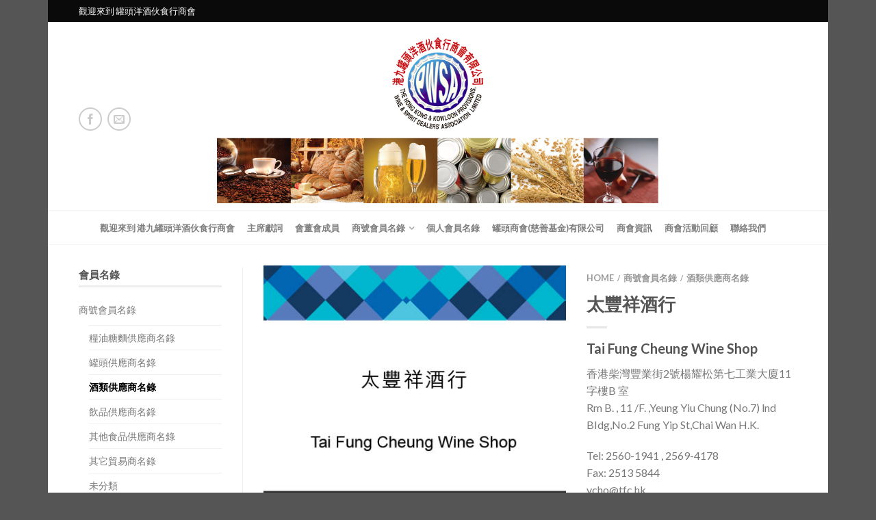

--- FILE ---
content_type: text/html; charset=UTF-8
request_url: https://www.pwsdal.com/product/tai-fung-cheung-wine-shop/
body_size: 15481
content:
<!DOCTYPE html>
<!--[if lte IE 9 ]><html class="ie lt-ie9" lang="zh-TW"> <![endif]-->
<!--[if (gte IE 9)|!(IE)]><!--><html lang="zh-TW"> <!--<![endif]-->
<head>
<meta name="google-site-verification" content="CPa-qNJuXCEGTckDf29thomzXJjV4WqsUIURKbrRbgw" />
	<meta charset="UTF-8" />
	<meta name="viewport" content="width=device-width, initial-scale=1.0, maximum-scale=1.0, user-scalable=no" />
	<link rel="profile" href="https://gmpg.org/xfn/11" />
	<link rel="pingback" href="https://www.pwsdal.com/xmlrpc.php" />
	
	<meta name='robots' content='index, follow, max-image-preview:large, max-snippet:-1, max-video-preview:-1' />
	<style>img:is([sizes="auto" i], [sizes^="auto," i]) { contain-intrinsic-size: 3000px 1500px }</style>
	
	<!-- This site is optimized with the Yoast SEO plugin v26.3 - https://yoast.com/wordpress/plugins/seo/ -->
	<title>太豐祥酒行 &#8211; 港九罐頭洋酒伙食行商會</title>
	<link rel="canonical" href="https://www.pwsdal.com/product/tai-fung-cheung-wine-shop/" />
	<meta property="og:locale" content="zh_TW" />
	<meta property="og:type" content="article" />
	<meta property="og:title" content="太豐祥酒行 &#8211; 港九罐頭洋酒伙食行商會" />
	<meta property="og:description" content="Tai Fung Cheung&nbsp;Wine Shop 香港柴灣豐業街2號楊耀松第七工業大廈11 字樓B 室 Rm B. , 11 /F. ,Yeung Yiu Chung (No.7) lnd BIdg,No.2 Fung Yip St,Chai Wan H.K.  Tel: 2560-1941 , 2569-4178 Fax: 2513 5844 ycho@tfc.hk" />
	<meta property="og:url" content="https://www.pwsdal.com/product/tai-fung-cheung-wine-shop/" />
	<meta property="og:site_name" content="港九罐頭洋酒伙食行商會" />
	<meta property="article:publisher" content="https://www.facebook.com/pwsdal/" />
	<meta property="article:modified_time" content="2025-04-17T09:38:13+00:00" />
	<meta property="og:image" content="https://www.pwsdal.com/wp-content/uploads/027-Tai-Fung-Cheung-Wine-Shop.jpg" />
	<meta property="og:image:width" content="450" />
	<meta property="og:image:height" content="450" />
	<meta property="og:image:type" content="image/jpeg" />
	<meta name="twitter:card" content="summary_large_image" />
	<meta name="twitter:label1" content="預估閱讀時間" />
	<meta name="twitter:data1" content="1 分鐘" />
	<script type="application/ld+json" class="yoast-schema-graph">{"@context":"https://schema.org","@graph":[{"@type":"WebPage","@id":"https://www.pwsdal.com/product/tai-fung-cheung-wine-shop/","url":"https://www.pwsdal.com/product/tai-fung-cheung-wine-shop/","name":"太豐祥酒行 &#8211; 港九罐頭洋酒伙食行商會","isPartOf":{"@id":"https://www.pwsdal.com/#website"},"primaryImageOfPage":{"@id":"https://www.pwsdal.com/product/tai-fung-cheung-wine-shop/#primaryimage"},"image":{"@id":"https://www.pwsdal.com/product/tai-fung-cheung-wine-shop/#primaryimage"},"thumbnailUrl":"https://www.pwsdal.com/wp-content/uploads/027-Tai-Fung-Cheung-Wine-Shop.jpg","datePublished":"2017-07-11T10:48:40+00:00","dateModified":"2025-04-17T09:38:13+00:00","breadcrumb":{"@id":"https://www.pwsdal.com/product/tai-fung-cheung-wine-shop/#breadcrumb"},"inLanguage":"zh-TW","potentialAction":[{"@type":"ReadAction","target":["https://www.pwsdal.com/product/tai-fung-cheung-wine-shop/"]}]},{"@type":"ImageObject","inLanguage":"zh-TW","@id":"https://www.pwsdal.com/product/tai-fung-cheung-wine-shop/#primaryimage","url":"https://www.pwsdal.com/wp-content/uploads/027-Tai-Fung-Cheung-Wine-Shop.jpg","contentUrl":"https://www.pwsdal.com/wp-content/uploads/027-Tai-Fung-Cheung-Wine-Shop.jpg","width":450,"height":450},{"@type":"BreadcrumbList","@id":"https://www.pwsdal.com/product/tai-fung-cheung-wine-shop/#breadcrumb","itemListElement":[{"@type":"ListItem","position":1,"name":"首頁","item":"https://www.pwsdal.com/"},{"@type":"ListItem","position":2,"name":"會員名錄","item":"https://www.pwsdal.com/members-directory/"},{"@type":"ListItem","position":3,"name":"太豐祥酒行"}]},{"@type":"WebSite","@id":"https://www.pwsdal.com/#website","url":"https://www.pwsdal.com/","name":"港九罐頭洋酒伙食行商會","description":"PWSDAL","publisher":{"@id":"https://www.pwsdal.com/#organization"},"potentialAction":[{"@type":"SearchAction","target":{"@type":"EntryPoint","urlTemplate":"https://www.pwsdal.com/?s={search_term_string}"},"query-input":{"@type":"PropertyValueSpecification","valueRequired":true,"valueName":"search_term_string"}}],"inLanguage":"zh-TW"},{"@type":"Organization","@id":"https://www.pwsdal.com/#organization","name":"罐頭洋酒伙食行商會","url":"https://www.pwsdal.com/","logo":{"@type":"ImageObject","inLanguage":"zh-TW","@id":"https://www.pwsdal.com/#/schema/logo/image/","url":"https://i0.wp.com/www.pwsdal.com/wp-content/uploads/cropped-pwsal_logo.jpg?fit=512%2C512&ssl=1","contentUrl":"https://i0.wp.com/www.pwsdal.com/wp-content/uploads/cropped-pwsal_logo.jpg?fit=512%2C512&ssl=1","width":512,"height":512,"caption":"罐頭洋酒伙食行商會"},"image":{"@id":"https://www.pwsdal.com/#/schema/logo/image/"},"sameAs":["https://www.facebook.com/pwsdal/"]}]}</script>
	<!-- / Yoast SEO plugin. -->


<link rel='dns-prefetch' href='//fonts.googleapis.com' />
<link rel="alternate" type="application/rss+xml" title="訂閱《港九罐頭洋酒伙食行商會》&raquo; 資訊提供" href="https://www.pwsdal.com/feed/" />
<script type="text/javascript">
/* <![CDATA[ */
window._wpemojiSettings = {"baseUrl":"https:\/\/s.w.org\/images\/core\/emoji\/16.0.1\/72x72\/","ext":".png","svgUrl":"https:\/\/s.w.org\/images\/core\/emoji\/16.0.1\/svg\/","svgExt":".svg","source":{"concatemoji":"https:\/\/www.pwsdal.com\/wp-includes\/js\/wp-emoji-release.min.js?ver=6.8.3"}};
/*! This file is auto-generated */
!function(s,n){var o,i,e;function c(e){try{var t={supportTests:e,timestamp:(new Date).valueOf()};sessionStorage.setItem(o,JSON.stringify(t))}catch(e){}}function p(e,t,n){e.clearRect(0,0,e.canvas.width,e.canvas.height),e.fillText(t,0,0);var t=new Uint32Array(e.getImageData(0,0,e.canvas.width,e.canvas.height).data),a=(e.clearRect(0,0,e.canvas.width,e.canvas.height),e.fillText(n,0,0),new Uint32Array(e.getImageData(0,0,e.canvas.width,e.canvas.height).data));return t.every(function(e,t){return e===a[t]})}function u(e,t){e.clearRect(0,0,e.canvas.width,e.canvas.height),e.fillText(t,0,0);for(var n=e.getImageData(16,16,1,1),a=0;a<n.data.length;a++)if(0!==n.data[a])return!1;return!0}function f(e,t,n,a){switch(t){case"flag":return n(e,"\ud83c\udff3\ufe0f\u200d\u26a7\ufe0f","\ud83c\udff3\ufe0f\u200b\u26a7\ufe0f")?!1:!n(e,"\ud83c\udde8\ud83c\uddf6","\ud83c\udde8\u200b\ud83c\uddf6")&&!n(e,"\ud83c\udff4\udb40\udc67\udb40\udc62\udb40\udc65\udb40\udc6e\udb40\udc67\udb40\udc7f","\ud83c\udff4\u200b\udb40\udc67\u200b\udb40\udc62\u200b\udb40\udc65\u200b\udb40\udc6e\u200b\udb40\udc67\u200b\udb40\udc7f");case"emoji":return!a(e,"\ud83e\udedf")}return!1}function g(e,t,n,a){var r="undefined"!=typeof WorkerGlobalScope&&self instanceof WorkerGlobalScope?new OffscreenCanvas(300,150):s.createElement("canvas"),o=r.getContext("2d",{willReadFrequently:!0}),i=(o.textBaseline="top",o.font="600 32px Arial",{});return e.forEach(function(e){i[e]=t(o,e,n,a)}),i}function t(e){var t=s.createElement("script");t.src=e,t.defer=!0,s.head.appendChild(t)}"undefined"!=typeof Promise&&(o="wpEmojiSettingsSupports",i=["flag","emoji"],n.supports={everything:!0,everythingExceptFlag:!0},e=new Promise(function(e){s.addEventListener("DOMContentLoaded",e,{once:!0})}),new Promise(function(t){var n=function(){try{var e=JSON.parse(sessionStorage.getItem(o));if("object"==typeof e&&"number"==typeof e.timestamp&&(new Date).valueOf()<e.timestamp+604800&&"object"==typeof e.supportTests)return e.supportTests}catch(e){}return null}();if(!n){if("undefined"!=typeof Worker&&"undefined"!=typeof OffscreenCanvas&&"undefined"!=typeof URL&&URL.createObjectURL&&"undefined"!=typeof Blob)try{var e="postMessage("+g.toString()+"("+[JSON.stringify(i),f.toString(),p.toString(),u.toString()].join(",")+"));",a=new Blob([e],{type:"text/javascript"}),r=new Worker(URL.createObjectURL(a),{name:"wpTestEmojiSupports"});return void(r.onmessage=function(e){c(n=e.data),r.terminate(),t(n)})}catch(e){}c(n=g(i,f,p,u))}t(n)}).then(function(e){for(var t in e)n.supports[t]=e[t],n.supports.everything=n.supports.everything&&n.supports[t],"flag"!==t&&(n.supports.everythingExceptFlag=n.supports.everythingExceptFlag&&n.supports[t]);n.supports.everythingExceptFlag=n.supports.everythingExceptFlag&&!n.supports.flag,n.DOMReady=!1,n.readyCallback=function(){n.DOMReady=!0}}).then(function(){return e}).then(function(){var e;n.supports.everything||(n.readyCallback(),(e=n.source||{}).concatemoji?t(e.concatemoji):e.wpemoji&&e.twemoji&&(t(e.twemoji),t(e.wpemoji)))}))}((window,document),window._wpemojiSettings);
/* ]]> */
</script>
<style id='wp-emoji-styles-inline-css' type='text/css'>

	img.wp-smiley, img.emoji {
		display: inline !important;
		border: none !important;
		box-shadow: none !important;
		height: 1em !important;
		width: 1em !important;
		margin: 0 0.07em !important;
		vertical-align: -0.1em !important;
		background: none !important;
		padding: 0 !important;
	}
</style>
<link rel='stylesheet' id='wp-block-library-css' href='https://www.pwsdal.com/wp-includes/css/dist/block-library/style.min.css?ver=6.8.3' type='text/css' media='all' />
<style id='classic-theme-styles-inline-css' type='text/css'>
/*! This file is auto-generated */
.wp-block-button__link{color:#fff;background-color:#32373c;border-radius:9999px;box-shadow:none;text-decoration:none;padding:calc(.667em + 2px) calc(1.333em + 2px);font-size:1.125em}.wp-block-file__button{background:#32373c;color:#fff;text-decoration:none}
</style>
<style id='global-styles-inline-css' type='text/css'>
:root{--wp--preset--aspect-ratio--square: 1;--wp--preset--aspect-ratio--4-3: 4/3;--wp--preset--aspect-ratio--3-4: 3/4;--wp--preset--aspect-ratio--3-2: 3/2;--wp--preset--aspect-ratio--2-3: 2/3;--wp--preset--aspect-ratio--16-9: 16/9;--wp--preset--aspect-ratio--9-16: 9/16;--wp--preset--color--black: #000000;--wp--preset--color--cyan-bluish-gray: #abb8c3;--wp--preset--color--white: #ffffff;--wp--preset--color--pale-pink: #f78da7;--wp--preset--color--vivid-red: #cf2e2e;--wp--preset--color--luminous-vivid-orange: #ff6900;--wp--preset--color--luminous-vivid-amber: #fcb900;--wp--preset--color--light-green-cyan: #7bdcb5;--wp--preset--color--vivid-green-cyan: #00d084;--wp--preset--color--pale-cyan-blue: #8ed1fc;--wp--preset--color--vivid-cyan-blue: #0693e3;--wp--preset--color--vivid-purple: #9b51e0;--wp--preset--gradient--vivid-cyan-blue-to-vivid-purple: linear-gradient(135deg,rgba(6,147,227,1) 0%,rgb(155,81,224) 100%);--wp--preset--gradient--light-green-cyan-to-vivid-green-cyan: linear-gradient(135deg,rgb(122,220,180) 0%,rgb(0,208,130) 100%);--wp--preset--gradient--luminous-vivid-amber-to-luminous-vivid-orange: linear-gradient(135deg,rgba(252,185,0,1) 0%,rgba(255,105,0,1) 100%);--wp--preset--gradient--luminous-vivid-orange-to-vivid-red: linear-gradient(135deg,rgba(255,105,0,1) 0%,rgb(207,46,46) 100%);--wp--preset--gradient--very-light-gray-to-cyan-bluish-gray: linear-gradient(135deg,rgb(238,238,238) 0%,rgb(169,184,195) 100%);--wp--preset--gradient--cool-to-warm-spectrum: linear-gradient(135deg,rgb(74,234,220) 0%,rgb(151,120,209) 20%,rgb(207,42,186) 40%,rgb(238,44,130) 60%,rgb(251,105,98) 80%,rgb(254,248,76) 100%);--wp--preset--gradient--blush-light-purple: linear-gradient(135deg,rgb(255,206,236) 0%,rgb(152,150,240) 100%);--wp--preset--gradient--blush-bordeaux: linear-gradient(135deg,rgb(254,205,165) 0%,rgb(254,45,45) 50%,rgb(107,0,62) 100%);--wp--preset--gradient--luminous-dusk: linear-gradient(135deg,rgb(255,203,112) 0%,rgb(199,81,192) 50%,rgb(65,88,208) 100%);--wp--preset--gradient--pale-ocean: linear-gradient(135deg,rgb(255,245,203) 0%,rgb(182,227,212) 50%,rgb(51,167,181) 100%);--wp--preset--gradient--electric-grass: linear-gradient(135deg,rgb(202,248,128) 0%,rgb(113,206,126) 100%);--wp--preset--gradient--midnight: linear-gradient(135deg,rgb(2,3,129) 0%,rgb(40,116,252) 100%);--wp--preset--font-size--small: 13px;--wp--preset--font-size--medium: 20px;--wp--preset--font-size--large: 36px;--wp--preset--font-size--x-large: 42px;--wp--preset--spacing--20: 0.44rem;--wp--preset--spacing--30: 0.67rem;--wp--preset--spacing--40: 1rem;--wp--preset--spacing--50: 1.5rem;--wp--preset--spacing--60: 2.25rem;--wp--preset--spacing--70: 3.38rem;--wp--preset--spacing--80: 5.06rem;--wp--preset--shadow--natural: 6px 6px 9px rgba(0, 0, 0, 0.2);--wp--preset--shadow--deep: 12px 12px 50px rgba(0, 0, 0, 0.4);--wp--preset--shadow--sharp: 6px 6px 0px rgba(0, 0, 0, 0.2);--wp--preset--shadow--outlined: 6px 6px 0px -3px rgba(255, 255, 255, 1), 6px 6px rgba(0, 0, 0, 1);--wp--preset--shadow--crisp: 6px 6px 0px rgba(0, 0, 0, 1);}:where(.is-layout-flex){gap: 0.5em;}:where(.is-layout-grid){gap: 0.5em;}body .is-layout-flex{display: flex;}.is-layout-flex{flex-wrap: wrap;align-items: center;}.is-layout-flex > :is(*, div){margin: 0;}body .is-layout-grid{display: grid;}.is-layout-grid > :is(*, div){margin: 0;}:where(.wp-block-columns.is-layout-flex){gap: 2em;}:where(.wp-block-columns.is-layout-grid){gap: 2em;}:where(.wp-block-post-template.is-layout-flex){gap: 1.25em;}:where(.wp-block-post-template.is-layout-grid){gap: 1.25em;}.has-black-color{color: var(--wp--preset--color--black) !important;}.has-cyan-bluish-gray-color{color: var(--wp--preset--color--cyan-bluish-gray) !important;}.has-white-color{color: var(--wp--preset--color--white) !important;}.has-pale-pink-color{color: var(--wp--preset--color--pale-pink) !important;}.has-vivid-red-color{color: var(--wp--preset--color--vivid-red) !important;}.has-luminous-vivid-orange-color{color: var(--wp--preset--color--luminous-vivid-orange) !important;}.has-luminous-vivid-amber-color{color: var(--wp--preset--color--luminous-vivid-amber) !important;}.has-light-green-cyan-color{color: var(--wp--preset--color--light-green-cyan) !important;}.has-vivid-green-cyan-color{color: var(--wp--preset--color--vivid-green-cyan) !important;}.has-pale-cyan-blue-color{color: var(--wp--preset--color--pale-cyan-blue) !important;}.has-vivid-cyan-blue-color{color: var(--wp--preset--color--vivid-cyan-blue) !important;}.has-vivid-purple-color{color: var(--wp--preset--color--vivid-purple) !important;}.has-black-background-color{background-color: var(--wp--preset--color--black) !important;}.has-cyan-bluish-gray-background-color{background-color: var(--wp--preset--color--cyan-bluish-gray) !important;}.has-white-background-color{background-color: var(--wp--preset--color--white) !important;}.has-pale-pink-background-color{background-color: var(--wp--preset--color--pale-pink) !important;}.has-vivid-red-background-color{background-color: var(--wp--preset--color--vivid-red) !important;}.has-luminous-vivid-orange-background-color{background-color: var(--wp--preset--color--luminous-vivid-orange) !important;}.has-luminous-vivid-amber-background-color{background-color: var(--wp--preset--color--luminous-vivid-amber) !important;}.has-light-green-cyan-background-color{background-color: var(--wp--preset--color--light-green-cyan) !important;}.has-vivid-green-cyan-background-color{background-color: var(--wp--preset--color--vivid-green-cyan) !important;}.has-pale-cyan-blue-background-color{background-color: var(--wp--preset--color--pale-cyan-blue) !important;}.has-vivid-cyan-blue-background-color{background-color: var(--wp--preset--color--vivid-cyan-blue) !important;}.has-vivid-purple-background-color{background-color: var(--wp--preset--color--vivid-purple) !important;}.has-black-border-color{border-color: var(--wp--preset--color--black) !important;}.has-cyan-bluish-gray-border-color{border-color: var(--wp--preset--color--cyan-bluish-gray) !important;}.has-white-border-color{border-color: var(--wp--preset--color--white) !important;}.has-pale-pink-border-color{border-color: var(--wp--preset--color--pale-pink) !important;}.has-vivid-red-border-color{border-color: var(--wp--preset--color--vivid-red) !important;}.has-luminous-vivid-orange-border-color{border-color: var(--wp--preset--color--luminous-vivid-orange) !important;}.has-luminous-vivid-amber-border-color{border-color: var(--wp--preset--color--luminous-vivid-amber) !important;}.has-light-green-cyan-border-color{border-color: var(--wp--preset--color--light-green-cyan) !important;}.has-vivid-green-cyan-border-color{border-color: var(--wp--preset--color--vivid-green-cyan) !important;}.has-pale-cyan-blue-border-color{border-color: var(--wp--preset--color--pale-cyan-blue) !important;}.has-vivid-cyan-blue-border-color{border-color: var(--wp--preset--color--vivid-cyan-blue) !important;}.has-vivid-purple-border-color{border-color: var(--wp--preset--color--vivid-purple) !important;}.has-vivid-cyan-blue-to-vivid-purple-gradient-background{background: var(--wp--preset--gradient--vivid-cyan-blue-to-vivid-purple) !important;}.has-light-green-cyan-to-vivid-green-cyan-gradient-background{background: var(--wp--preset--gradient--light-green-cyan-to-vivid-green-cyan) !important;}.has-luminous-vivid-amber-to-luminous-vivid-orange-gradient-background{background: var(--wp--preset--gradient--luminous-vivid-amber-to-luminous-vivid-orange) !important;}.has-luminous-vivid-orange-to-vivid-red-gradient-background{background: var(--wp--preset--gradient--luminous-vivid-orange-to-vivid-red) !important;}.has-very-light-gray-to-cyan-bluish-gray-gradient-background{background: var(--wp--preset--gradient--very-light-gray-to-cyan-bluish-gray) !important;}.has-cool-to-warm-spectrum-gradient-background{background: var(--wp--preset--gradient--cool-to-warm-spectrum) !important;}.has-blush-light-purple-gradient-background{background: var(--wp--preset--gradient--blush-light-purple) !important;}.has-blush-bordeaux-gradient-background{background: var(--wp--preset--gradient--blush-bordeaux) !important;}.has-luminous-dusk-gradient-background{background: var(--wp--preset--gradient--luminous-dusk) !important;}.has-pale-ocean-gradient-background{background: var(--wp--preset--gradient--pale-ocean) !important;}.has-electric-grass-gradient-background{background: var(--wp--preset--gradient--electric-grass) !important;}.has-midnight-gradient-background{background: var(--wp--preset--gradient--midnight) !important;}.has-small-font-size{font-size: var(--wp--preset--font-size--small) !important;}.has-medium-font-size{font-size: var(--wp--preset--font-size--medium) !important;}.has-large-font-size{font-size: var(--wp--preset--font-size--large) !important;}.has-x-large-font-size{font-size: var(--wp--preset--font-size--x-large) !important;}
:where(.wp-block-post-template.is-layout-flex){gap: 1.25em;}:where(.wp-block-post-template.is-layout-grid){gap: 1.25em;}
:where(.wp-block-columns.is-layout-flex){gap: 2em;}:where(.wp-block-columns.is-layout-grid){gap: 2em;}
:root :where(.wp-block-pullquote){font-size: 1.5em;line-height: 1.6;}
</style>
<link rel='stylesheet' id='dashicons-css' href='https://www.pwsdal.com/wp-includes/css/dashicons.min.css?ver=6.8.3' type='text/css' media='all' />
<link rel='stylesheet' id='admin-bar-css' href='https://www.pwsdal.com/wp-includes/css/admin-bar.min.css?ver=6.8.3' type='text/css' media='all' />
<style id='admin-bar-inline-css' type='text/css'>

    /* Hide CanvasJS credits for P404 charts specifically */
    #p404RedirectChart .canvasjs-chart-credit {
        display: none !important;
    }
    
    #p404RedirectChart canvas {
        border-radius: 6px;
    }

    .p404-redirect-adminbar-weekly-title {
        font-weight: bold;
        font-size: 14px;
        color: #fff;
        margin-bottom: 6px;
    }

    #wpadminbar #wp-admin-bar-p404_free_top_button .ab-icon:before {
        content: "\f103";
        color: #dc3545;
        top: 3px;
    }
    
    #wp-admin-bar-p404_free_top_button .ab-item {
        min-width: 80px !important;
        padding: 0px !important;
    }
    
    /* Ensure proper positioning and z-index for P404 dropdown */
    .p404-redirect-adminbar-dropdown-wrap { 
        min-width: 0; 
        padding: 0;
        position: static !important;
    }
    
    #wpadminbar #wp-admin-bar-p404_free_top_button_dropdown {
        position: static !important;
    }
    
    #wpadminbar #wp-admin-bar-p404_free_top_button_dropdown .ab-item {
        padding: 0 !important;
        margin: 0 !important;
    }
    
    .p404-redirect-dropdown-container {
        min-width: 340px;
        padding: 18px 18px 12px 18px;
        background: #23282d !important;
        color: #fff;
        border-radius: 12px;
        box-shadow: 0 8px 32px rgba(0,0,0,0.25);
        margin-top: 10px;
        position: relative !important;
        z-index: 999999 !important;
        display: block !important;
        border: 1px solid #444;
    }
    
    /* Ensure P404 dropdown appears on hover */
    #wpadminbar #wp-admin-bar-p404_free_top_button .p404-redirect-dropdown-container { 
        display: none !important;
    }
    
    #wpadminbar #wp-admin-bar-p404_free_top_button:hover .p404-redirect-dropdown-container { 
        display: block !important;
    }
    
    #wpadminbar #wp-admin-bar-p404_free_top_button:hover #wp-admin-bar-p404_free_top_button_dropdown .p404-redirect-dropdown-container {
        display: block !important;
    }
    
    .p404-redirect-card {
        background: #2c3338;
        border-radius: 8px;
        padding: 18px 18px 12px 18px;
        box-shadow: 0 2px 8px rgba(0,0,0,0.07);
        display: flex;
        flex-direction: column;
        align-items: flex-start;
        border: 1px solid #444;
    }
    
    .p404-redirect-btn {
        display: inline-block;
        background: #dc3545;
        color: #fff !important;
        font-weight: bold;
        padding: 5px 22px;
        border-radius: 8px;
        text-decoration: none;
        font-size: 17px;
        transition: background 0.2s, box-shadow 0.2s;
        margin-top: 8px;
        box-shadow: 0 2px 8px rgba(220,53,69,0.15);
        text-align: center;
        line-height: 1.6;
    }
    
    .p404-redirect-btn:hover {
        background: #c82333;
        color: #fff !important;
        box-shadow: 0 4px 16px rgba(220,53,69,0.25);
    }
    
    /* Prevent conflicts with other admin bar dropdowns */
    #wpadminbar .ab-top-menu > li:hover > .ab-item,
    #wpadminbar .ab-top-menu > li.hover > .ab-item {
        z-index: auto;
    }
    
    #wpadminbar #wp-admin-bar-p404_free_top_button:hover > .ab-item {
        z-index: 999998 !important;
    }
    
</style>
<style id='woocommerce-inline-inline-css' type='text/css'>
.woocommerce form .form-row .required { visibility: visible; }
</style>
<link rel='stylesheet' id='wooswipe-pswp-css-css' href='https://www.pwsdal.com/wp-content/plugins/wooswipe/public/pswp/photoswipe.css?ver=3.0.1' type='text/css' media='all' />
<link rel='stylesheet' id='wooswipe-pswp-skin-css' href='https://www.pwsdal.com/wp-content/plugins/wooswipe/public/pswp/default-skin/default-skin.css?ver=3.0.1' type='text/css' media='all' />
<link rel='stylesheet' id='wooswipe-slick-css-css' href='https://www.pwsdal.com/wp-content/plugins/wooswipe/public/slick/slick.css?ver=3.0.1' type='text/css' media='all' />
<link rel='stylesheet' id='wooswipe-slick-theme-css' href='https://www.pwsdal.com/wp-content/plugins/wooswipe/public/slick/slick-theme.css?ver=3.0.1' type='text/css' media='all' />
<link rel='stylesheet' id='wooswipe-css-css' href='https://www.pwsdal.com/wp-content/plugins/wooswipe/public/css/wooswipe.css?ver=3.0.1' type='text/css' media='all' />
<link rel='stylesheet' id='brands-styles-css' href='https://www.pwsdal.com/wp-content/plugins/woocommerce/assets/css/brands.css?ver=10.3.4' type='text/css' media='all' />
<link rel='stylesheet' id='flatsome-icons-css' href='https://www.pwsdal.com/wp-content/themes/flatsome/css/fonts.css?ver=6.8.3' type='text/css' media='all' />
<link rel='stylesheet' id='flatsome-animations-css' href='https://www.pwsdal.com/wp-content/themes/flatsome/css/animations.css?ver=6.8.3' type='text/css' media='all' />
<link rel='stylesheet' id='flatsome-main-css-css' href='https://www.pwsdal.com/wp-content/themes/flatsome/css/foundation.css?ver=6.8.3' type='text/css' media='all' />
<link rel='stylesheet' id='flatsome-style-css' href='https://www.pwsdal.com/wp-content/themes/flatsome/style.css?ver=6.8.3' type='text/css' media='all' />
<link rel='stylesheet' id='flatsome-googlefonts-css' href='//fonts.googleapis.com/css?family=Dancing+Script%3A300%2C400%2C700%2C900%7CLato%3A300%2C400%2C700%2C900%7CLato%3A300%2C400%2C700%2C900%7CLato%3A300%2C400%2C700%2C900&#038;subset=latin&#038;ver=6.8.3' type='text/css' media='all' />
<link rel='stylesheet' id='tablepress-default-css' href='https://www.pwsdal.com/wp-content/plugins/tablepress/css/build/default.css?ver=3.2.5' type='text/css' media='all' />
<script type="text/javascript" src="https://www.pwsdal.com/wp-includes/js/jquery/jquery.min.js?ver=3.7.1" id="jquery-core-js"></script>
<script type="text/javascript" src="https://www.pwsdal.com/wp-includes/js/jquery/jquery-migrate.min.js?ver=3.4.1" id="jquery-migrate-js"></script>
<script type="text/javascript" id="wc-single-product-js-extra">
/* <![CDATA[ */
var wc_single_product_params = {"i18n_required_rating_text":"\u8acb\u9078\u64c7\u8a55\u5206","i18n_rating_options":["1 \u661f (\u5171 5 \u661f)","2 \u661f (\u5171 5 \u661f)","3 \u661f (\u5171 5 \u661f)","4 \u661f (\u5171 5 \u661f)","5 \u661f (\u5171 5 \u661f)"],"i18n_product_gallery_trigger_text":"\u6aa2\u8996\u5168\u87a2\u5e55\u5716\u5eab","review_rating_required":"yes","flexslider":{"rtl":false,"animation":"slide","smoothHeight":true,"directionNav":false,"controlNav":"thumbnails","slideshow":false,"animationSpeed":500,"animationLoop":false,"allowOneSlide":false},"zoom_enabled":"","zoom_options":[],"photoswipe_enabled":"","photoswipe_options":{"shareEl":false,"closeOnScroll":false,"history":false,"hideAnimationDuration":0,"showAnimationDuration":0},"flexslider_enabled":""};
/* ]]> */
</script>
<script type="text/javascript" src="https://www.pwsdal.com/wp-content/plugins/woocommerce/assets/js/frontend/single-product.min.js?ver=10.3.4" id="wc-single-product-js" defer="defer" data-wp-strategy="defer"></script>
<script type="text/javascript" src="https://www.pwsdal.com/wp-content/plugins/woocommerce/assets/js/jquery-blockui/jquery.blockUI.min.js?ver=2.7.0-wc.10.3.4" id="wc-jquery-blockui-js" defer="defer" data-wp-strategy="defer"></script>
<script type="text/javascript" src="https://www.pwsdal.com/wp-content/plugins/woocommerce/assets/js/js-cookie/js.cookie.min.js?ver=2.1.4-wc.10.3.4" id="wc-js-cookie-js" defer="defer" data-wp-strategy="defer"></script>
<script type="text/javascript" id="woocommerce-js-extra">
/* <![CDATA[ */
var woocommerce_params = {"ajax_url":"\/wp-admin\/admin-ajax.php","wc_ajax_url":"\/?wc-ajax=%%endpoint%%","i18n_password_show":"\u986f\u793a\u5bc6\u78bc","i18n_password_hide":"\u96b1\u85cf\u5bc6\u78bc"};
/* ]]> */
</script>
<script type="text/javascript" src="https://www.pwsdal.com/wp-content/plugins/woocommerce/assets/js/frontend/woocommerce.min.js?ver=10.3.4" id="woocommerce-js" defer="defer" data-wp-strategy="defer"></script>
<script type="text/javascript" src="https://www.pwsdal.com/wp-content/plugins/wooswipe/public/pswp/photoswipe.min.js?ver=3.0.1" id="wooswipe-pswp-js"></script>
<script type="text/javascript" src="https://www.pwsdal.com/wp-content/plugins/wooswipe/public/pswp/photoswipe-ui-default.min.js?ver=3.0.1" id="wooswipe-pswp-ui-js"></script>
<script type="text/javascript" src="https://www.pwsdal.com/wp-content/plugins/wooswipe/public/slick/slick.min.js?ver=3.0.1" id="wooswipe-slick-js"></script>
<link rel="https://api.w.org/" href="https://www.pwsdal.com/wp-json/" /><link rel="alternate" title="JSON" type="application/json" href="https://www.pwsdal.com/wp-json/wp/v2/product/666" /><link rel="EditURI" type="application/rsd+xml" title="RSD" href="https://www.pwsdal.com/xmlrpc.php?rsd" />
<meta name="generator" content="WordPress 6.8.3" />
<meta name="generator" content="WooCommerce 10.3.4" />
<link rel='shortlink' href='https://www.pwsdal.com/?p=666' />
<link rel="alternate" title="oEmbed (JSON)" type="application/json+oembed" href="https://www.pwsdal.com/wp-json/oembed/1.0/embed?url=https%3A%2F%2Fwww.pwsdal.com%2Fproduct%2Ftai-fung-cheung-wine-shop%2F" />
<link rel="alternate" title="oEmbed (XML)" type="text/xml+oembed" href="https://www.pwsdal.com/wp-json/oembed/1.0/embed?url=https%3A%2F%2Fwww.pwsdal.com%2Fproduct%2Ftai-fung-cheung-wine-shop%2F&#038;format=xml" />
<!--[if lt IE 9]><link rel="stylesheet" type="text/css" href="https://www.pwsdal.com/wp-content/themes/flatsome/css/ie8.css"><script src="//html5shim.googlecode.com/svn/trunk/html5.js"></script><script>var head = document.getElementsByTagName('head')[0],style = document.createElement('style');style.type = 'text/css';style.styleSheet.cssText = ':before,:after{content:none !important';head.appendChild(style);setTimeout(function(){head.removeChild(style);}, 0);</script><![endif]-->	<noscript><style>.woocommerce-product-gallery{ opacity: 1 !important; }</style></noscript>
	<link rel="icon" href="https://www.pwsdal.com/wp-content/uploads/cropped-pwsal_logo-88x88.jpg" sizes="32x32" />
<link rel="icon" href="https://www.pwsdal.com/wp-content/uploads/cropped-pwsal_logo-229x229.jpg" sizes="192x192" />
<link rel="apple-touch-icon" href="https://www.pwsdal.com/wp-content/uploads/cropped-pwsal_logo-229x229.jpg" />
<meta name="msapplication-TileImage" content="https://www.pwsdal.com/wp-content/uploads/cropped-pwsal_logo.jpg" />
<!-- Custom CSS Codes --><style type="text/css"> .top-bar-nav a.nav-top-link,body,p,#top-bar,.cart-inner .nav-dropdown,.nav-dropdown{font-family:Lato,helvetica,arial,sans-serif}.header-nav a.nav-top-link, a.cart-link, .mobile-sidebar a{font-family:Lato,helvetica,arial,sans-serif}h1,h2,h3,h4,h5,h6{font-family:Lato,helvetica,arial,sans-serif}.alt-font{font-family:Dancing Script,Georgia,serif!important;} body.boxed,body.framed-layout,body{background-color:; background-image:url(""); } #masthead{ height:275px;}#logo a img{ max-height:245px} .logo-center #masthead #logo{width:64.814814814815%}.logo-center #masthead .left-links, .logo-center #masthead .right-links{width:17.592592592593%}#masthead #logo a{max-width:700px} #masthead.stuck.move_down{height:90px;}.wide-nav.move_down{top:90px;}#masthead.stuck.move_down #logo a img{ max-height:60px } ul.header-nav li a {font-size:80%} #masthead{background-color:#ffffff; ;} .slider-nav-reveal .flickity-prev-next-button, #main-content{background-color:#FFF!important} .wide-nav {background-color:#ffffff} #top-bar{background-color:#0a0a0a }.header-nav li.mini-cart.active .cart-icon strong{background-color:#627f9a } .ux-timer-text.primary span .alt-button.primary,.callout.style3 .inner .inner-text,.add-to-cart-grid .cart-icon strong,.tagcloud a,.navigation-paging a, .navigation-image a ,ul.page-numbers a, ul.page-numbers li > span,#masthead .mobile-menu a,.alt-button, #logo a, li.mini-cart .cart-icon strong,.widget_product_tag_cloud a, .widget_tag_cloud a,.post-date,#masthead .mobile-menu a.mobile-menu a,.checkout-group h3,.order-review h3 {color:#627f9a;}button[disabled], .button[disabled],button[disabled]:hover, .button[disabled]:hover, .ux-timer.primary span, .slider-nav-circle .flickity-prev-next-button:hover svg, .slider-nav-circle .flickity-prev-next-button:hover .arrow, .ux-box.ux-text-badge:hover .ux-box-text, .ux-box.ux-text-overlay .ux-box-image,.ux-header-element a:hover,.featured-table.ux_price_table .title,.scroll-to-bullets a strong,.scroll-to-bullets a.active,.scroll-to-bullets a:hover,.tabbed-content.pos_pills ul.tabs li.active a,.ux_hotspot,ul.page-numbers li > span,.label-new.menu-item a:after,.add-to-cart-grid .cart-icon strong:hover,.text-box-primary, .navigation-paging a:hover, .navigation-image a:hover ,.next-prev-nav .prod-dropdown > a:hover,ul.page-numbers a:hover,.widget_product_tag_cloud a:hover,.widget_tag_cloud a:hover,.custom-cart-count,.iosSlider .sliderNav a:hover span, li.mini-cart.active .cart-icon strong,.product-image .quick-view, .product-image .product-bg, #submit, button, #submit, button, .button, input[type="submit"],li.mini-cart.active .cart-icon strong,.post-item:hover .post-date,.blog_shortcode_item:hover .post-date,.column-slider .sliderNav a:hover,.ux_banner {background-color:#627f9a}button[disabled], .button[disabled],.slider-nav-circle .flickity-prev-next-button:hover svg, .slider-nav-circle .flickity-prev-next-button:hover .arrow, .ux-header-element a:hover,.featured-table.ux_price_table,.text-bordered-primary,.callout.style3 .inner,ul.page-numbers li > span,.add-to-cart-grid .cart-icon strong, .add-to-cart-grid .cart-icon-handle,.add-to-cart-grid.loading .cart-icon strong,.navigation-paging a, .navigation-image a ,ul.page-numbers a ,ul.page-numbers a:hover,.post.sticky,.widget_product_tag_cloud a, .widget_tag_cloud a,.next-prev-nav .prod-dropdown > a:hover,.iosSlider .sliderNav a:hover span,.column-slider .sliderNav a:hover,.woocommerce .order-review, .woocommerce-checkout form.login,.button, button, li.mini-cart .cart-icon strong,li.mini-cart .cart-icon .cart-icon-handle,.post-date{border-color:#627f9a;}.ux-loading{border-left-color:#627f9a;}.primary.alt-button:hover,.button.alt-button:hover{background-color:#627f9a!important}.flickity-prev-next-button:hover svg, .flickity-prev-next-button:hover .arrow, .featured-box:hover svg, .featured-img svg:hover{fill:#627f9a!important;}.slider-nav-circle .flickity-prev-next-button:hover svg, .slider-nav-circle .flickity-prev-next-button:hover .arrow, .featured-box:hover .featured-img-circle svg{fill:#FFF!important;}.featured-box:hover .featured-img-circle{background-color:#627f9a!important; border-color:#627f9a!important;} .star-rating:before, .woocommerce-page .star-rating:before, .star-rating span:before{color:#d26e4b}.secondary.alt-button,li.menu-sale a{color:#d26e4b!important}.secondary-bg.button.alt-button.success:hover,.label-sale.menu-item a:after,.mini-cart:hover .custom-cart-count,.callout .inner,.button.secondary,.button.checkout,#submit.secondary, button.secondary, .button.secondary, input[type="submit"].secondary{background-color:#d26e4b}.button.secondary,.button.secondary{border-color:#d26e4b;}.secondary.alt-button:hover{color:#FFF!important;background-color:#d26e4b!important}ul.page-numbers li > span{color:#FFF;} .callout.style3 .inner.success-bg .inner-text,.woocommerce-message{color:#7a9c59!important}.success-bg,.woocommerce-message:before,.woocommerce-message:after{color:#FFF!important; background-color:#7a9c59}.label-popular.menu-item a:after,.add-to-cart-grid.loading .cart-icon strong,.add-to-cart-grid.added .cart-icon strong{background-color:#7a9c59;border-color:#7a9c59;}.add-to-cart-grid.loading .cart-icon .cart-icon-handle,.add-to-cart-grid.added .cart-icon .cart-icon-handle{border-color:#7a9c59}.product-image .yith-wcwl-wishlistexistsbrowse > a, .product-image .yith-wcwl-add-button > a.add_to_wishlist, .product-image .yith-wcwl-wishlistaddedbrowse > a{padding:8px;} .yith-wcwl-wishlistexistsbrowse > a, .yith-wcwl-add-button > a.add_to_wishlist, .yith-wcwl-wishlistaddedbrowse > a{padding:3px;}.yith-wcwl-wishlistexistsbrowse > a:before, .yith-wcwl-add-button > a.add_to_wishlist:before, .yith-wcwl-wishlistaddedbrowse > a:before{content:"\e00c";}.label-new.menu-item > a:after{content:"New";}.label-hot.menu-item > a:after{content:"Hot";}.label-sale.menu-item > a:after{content:"Sale";}.label-popular.menu-item > a:after{content:"Popular";}.featured_item_image{max-height:250px}.callout .inner.callout-new-bg{background-color:#7a9c59!important;}.callout.style3 .inner.callout-new-bg{background-color:none!important;border-color:#7a9c59!important} div {}</style>		<style type="text/css" id="wp-custom-css">
			.wp-caption-text {
	font-size: 11px;
	line-height: 17px;
	padding: 0 4px 5px;
	margin: 0;
}
.entry-content P{text-indent:2em;}		</style>
		<!-- Google Tag Manager -->
<script>(function(w,d,s,l,i){w[l]=w[l]||[];w[l].push({'gtm.start':
new Date().getTime(),event:'gtm.js'});var f=d.getElementsByTagName(s)[0],
j=d.createElement(s),dl=l!='dataLayer'?'&l='+l:'';j.async=true;j.src=
'https://www.googletagmanager.com/gtm.js?id='+i+dl;f.parentNode.insertBefore(j,f);
})(window,document,'script','dataLayer','GTM-PQVHXSB');</script>
<!-- End Google Tag Manager -->
</head>

<body data-rsssl=1 class="wp-singular product-template-default single single-product postid-666 wp-theme-flatsome theme-flatsome woocommerce woocommerce-page woocommerce-no-js antialiased logo-center breadcrumb-normal product-zoom no-prices boxed">
<!-- Google Tag Manager (noscript) -->
<noscript><iframe src="https://www.googletagmanager.com/ns.html?id=GTM-PQVHXSB"
height="0" width="0" style="display:none;visibility:hidden"></iframe></noscript>
<!-- End Google Tag Manager (noscript) -->

	<div id="wrapper">
		<div class="header-wrapper before-sticky">
				<div id="top-bar">
			<div class="row">
				<div class="large-12 columns">
					<!-- left text -->
					<div class="left-text left">
						<div class="html">觀迎來到 罐頭洋酒伙食行商會</div><!-- .html -->
					</div>
					<!-- top bar right -->
					<div class="right-text right">

							<ul id="menu-top-bar-menu" class="top-bar-nav">
								
			                        
			                        
																</ul>
					</div><!-- top bar right -->

				</div><!-- .large-12 columns -->
			</div><!-- .row -->
		</div><!-- .#top-bar -->
				<header id="masthead" class="site-header" role="banner">
			<div class="row"> 
				<div class="large-12 columns header-container">
					<div class="mobile-menu show-for-small">
						<a href="#jPanelMenu" class="off-canvas-overlay" data-pos="left" data-color="light"><span class="icon-menu"></span></a>
					</div><!-- end mobile menu -->

					
					<div class="left-links">
						 
						<div class="wide-nav-search hide-for-small">
														
							<div>
								
    <div class="social-icons size-normal">
    	    	<a href="https://www.facebook.com/pwsdal/" target="_blank"  rel="nofollow" class="icon icon_facebook tip-top" title="Follow us on Facebook"><span class="icon-facebook"></span></a>				<a href="mailto:pwsdal@pwsdal.com" target="_blank" rel="nofollow" class="icon icon_email tip-top" title="Send us an email"><span class="icon-envelop"></span></a>																		     </div>
    	

								</div>
						</div>
						

											</div><!-- .left-links -->

					 
					<div id="logo" class="logo-center">
						<a href="https://www.pwsdal.com/" title="港九罐頭洋酒伙食行商會 - PWSDAL" rel="home">
							<img src="https://www.pwsdal.com/wp-content/uploads/2016/10/feature-image.png" class="header_logo " alt="港九罐頭洋酒伙食行商會"/>						</a>
					</div><!-- .logo -->
					
					<div class="right-links">
						<ul  class="header-nav">
							
						
							
											<li class="html-block">
						<div class="html-block-inner">
													</div>
					</li>
									</ul><!-- .header-nav -->
			</div><!-- .right-links -->
		</div><!-- .large-12 -->
	</div><!-- .row -->


</header><!-- .header -->

<!-- Main navigation - Full width style -->
<div class="wide-nav light-header nav-center">
	<div class="row">
		<div class="large-12 columns">
		<div class="nav-wrapper">
		<ul id="site-navigation" class="header-nav">
									<li id="menu-item-1595" class="menu-item menu-item-type-post_type menu-item-object-page menu-item-home menu-item-1595"><a href="https://www.pwsdal.com/" class="nav-top-link">觀迎來到  港九罐頭洋酒伙食行商會</a></li>
<li id="menu-item-3097" class="menu-item menu-item-type-post_type menu-item-object-page menu-item-3097"><a href="https://www.pwsdal.com/%e4%b8%bb%e5%b8%ad%e7%8d%bb%e8%a9%9e/" class="nav-top-link">主席獻詞</a></li>
<li id="menu-item-2690" class="menu-item menu-item-type-post_type menu-item-object-page menu-item-2690"><a href="https://www.pwsdal.com/%e6%9c%83%e8%91%a3%e6%9c%83%e6%88%90%e5%93%a1/" class="nav-top-link">會董會成員</a></li>
<li id="menu-item-3275" class="menu-item menu-item-type-post_type menu-item-object-page menu-item-has-children menu-parent-item menu-item-3275"><a href="https://www.pwsdal.com/firm-member/" class="nav-top-link">商號會員名錄</a>
<div class=nav-dropdown><ul>
	<li id="menu-item-3314" class="menu-item menu-item-type-post_type menu-item-object-page menu-item-3314"><a href="https://www.pwsdal.com/%e9%85%92%e9%a1%9e%e4%be%9b%e6%87%89%e5%95%86%e5%90%8d%e9%8c%84/">酒類供應商名錄</a></li>
	<li id="menu-item-3328" class="menu-item menu-item-type-post_type menu-item-object-page menu-item-3328"><a href="https://www.pwsdal.com/%e9%a3%b2%e5%93%81%e4%be%9b%e6%87%89%e5%95%86%e5%90%8d%e9%8c%84/">飲品供應商名錄</a></li>
	<li id="menu-item-3347" class="menu-item menu-item-type-post_type menu-item-object-page menu-item-3347"><a href="https://www.pwsdal.com/%e7%b3%a7%e6%b2%b9%e4%be%9b%e6%87%89%e5%95%86%e5%90%8d%e9%8c%84/">糧油供應商名錄</a></li>
	<li id="menu-item-3349" class="menu-item menu-item-type-post_type menu-item-object-page menu-item-3349"><a href="https://www.pwsdal.com/%e7%bd%90%e9%a0%ad%e4%be%9b%e6%87%89%e5%95%86%e5%90%8d%e9%8c%84/">罐頭供應商名錄</a></li>
	<li id="menu-item-3348" class="menu-item menu-item-type-post_type menu-item-object-page menu-item-3348"><a href="https://www.pwsdal.com/%e5%85%b6%e4%bb%96%e4%be%9b%e6%87%89%e5%95%86%e5%90%8d%e9%8c%84/">其他供應商名錄</a></li>
	<li id="menu-item-3706" class="menu-item menu-item-type-post_type menu-item-object-page menu-item-3706"><a href="https://www.pwsdal.com/%e5%85%b6%e4%bb%96%e8%b2%bf%e6%98%93%e5%95%86%e5%90%8d%e9%8c%84/">其他貿易商名錄</a></li>
</ul></div>
</li>
<li id="menu-item-3372" class="menu-item menu-item-type-post_type menu-item-object-page menu-item-3372"><a href="https://www.pwsdal.com/%e5%80%8b%e4%ba%ba%e6%9c%83%e5%93%a1%e5%90%8d%e9%8c%84/" class="nav-top-link">個人會員名錄</a></li>
<li id="menu-item-1598" class="menu-item menu-item-type-post_type menu-item-object-page menu-item-1598"><a href="https://www.pwsdal.com/%e7%bd%90%e9%a0%ad%e5%95%86%e6%9c%83%e6%85%88%e5%96%84%e5%9f%ba%e9%87%91%e6%9c%89%e9%99%90%e5%85%ac%e5%8f%b8/" class="nav-top-link">罐頭商會(慈善基金)有限公司</a></li>
<li id="menu-item-1599" class="menu-item menu-item-type-taxonomy menu-item-object-category menu-item-1599"><a href="https://www.pwsdal.com/category/speech/" class="nav-top-link">商會資訊</a></li>
<li id="menu-item-1601" class="menu-item menu-item-type-post_type menu-item-object-page menu-item-1601"><a href="https://www.pwsdal.com/%e5%95%86%e6%9c%83%e6%b4%bb%e5%8b%95%e5%9b%9e%e9%a1%a7/" class="nav-top-link">商會活動回顧</a></li>
<li id="menu-item-1602" class="menu-item menu-item-type-post_type menu-item-object-page menu-item-1602"><a href="https://www.pwsdal.com/%e8%81%af%e7%b5%a1%e6%88%91%e5%80%91/" class="nav-top-link">聯絡我們</a></li>

				              								
		</ul>
				</div><!-- .nav-wrapper -->
		</div><!-- .large-12 -->
	</div><!-- .row -->
</div><!-- .wide-nav -->
</div><!-- .header-wrapper -->

<div id="main-content" class="site-main hfeed light">



<div class="row product-page">
<div class="large-12 columns">

	
		
		
<div class="woocommerce-notices-wrapper"></div>   

<div itemscope itemtype="http://schema.org/Product" id="product-666" class="post-666 product type-product status-publish has-post-thumbnail product_cat-21 first instock shipping-taxable product-type-simple">	
    
<div class="row">    
 

        <div class="large-3 columns product-sidebar-left hide-for-small">     
            <div class="inner sidebar-inner">   
                 <aside id="woocommerce_product_categories-3" class="widget woocommerce widget_product_categories"><h3 class="widget-title shop-sidebar">會員名錄</h3><ul class="product-categories"><li class="cat-item cat-item-19 cat-parent current-cat-parent"><a href="https://www.pwsdal.com/product-category/%e5%95%86%e8%99%9f%e6%9c%83%e5%93%a1%e5%90%8d%e9%8c%84/">商號會員名錄</a><ul class='children'>
<li class="cat-item cat-item-37"><a href="https://www.pwsdal.com/product-category/%e5%95%86%e8%99%9f%e6%9c%83%e5%93%a1%e5%90%8d%e9%8c%84/%e7%b3%a7%e6%b2%b9%e7%b3%96%e9%ba%b5%e4%be%9b%e6%87%89%e5%95%86%e5%90%8d%e9%8c%84/">糧油糖麵供應商名錄</a></li>
<li class="cat-item cat-item-20"><a href="https://www.pwsdal.com/product-category/%e5%95%86%e8%99%9f%e6%9c%83%e5%93%a1%e5%90%8d%e9%8c%84/%e7%bd%90%e9%a0%ad%e4%be%9b%e6%87%89%e5%95%86/">罐頭供應商名錄</a></li>
<li class="cat-item cat-item-21 current-cat"><a href="https://www.pwsdal.com/product-category/%e5%95%86%e8%99%9f%e6%9c%83%e5%93%a1%e5%90%8d%e9%8c%84/%e9%85%92%e9%a1%9e%e4%be%9b%e6%87%89%e5%95%86/">酒類供應商名錄</a></li>
<li class="cat-item cat-item-35"><a href="https://www.pwsdal.com/product-category/%e5%95%86%e8%99%9f%e6%9c%83%e5%93%a1%e5%90%8d%e9%8c%84/%e9%a3%b2%e5%93%81%e4%be%9b%e6%87%89%e5%95%86/">飲品供應商名錄</a></li>
<li class="cat-item cat-item-38"><a href="https://www.pwsdal.com/product-category/%e5%95%86%e8%99%9f%e6%9c%83%e5%93%a1%e5%90%8d%e9%8c%84/%e5%85%b6%e4%bb%96%e9%a3%9f%e5%93%81%e4%be%9b%e6%87%89%e5%95%86%e5%90%8d%e9%8c%84/">其他食品供應商名錄</a></li>
<li class="cat-item cat-item-39"><a href="https://www.pwsdal.com/product-category/%e5%95%86%e8%99%9f%e6%9c%83%e5%93%a1%e5%90%8d%e9%8c%84/%e5%85%b6%e5%ae%83%e8%b2%bf%e6%98%93%e5%95%86%e5%90%8d%e9%8c%84/">其它貿易商名錄</a></li>
<li class="cat-item cat-item-55"><a href="https://www.pwsdal.com/product-category/%e5%95%86%e8%99%9f%e6%9c%83%e5%93%a1%e5%90%8d%e9%8c%84/uncategorized/">未分類</a></li>
</ul>
</li>
</ul></aside><aside id="text-5" class="widget widget_text">			<div class="textwidget"><p><a style="font-size: 90%;" href="https://www.pwsdal.com/members-directory/%E6%B0%B8%E9%81%A0%E6%9C%83%E5%93%A1%E5%90%8D%E9%8C%84/">永遠會員名錄</a></p>
</div>
		</aside><aside id="woocommerce_product_search-5" class="widget woocommerce widget_product_search"><form role="search" method="get" class="woocommerce-product-search" action="https://www.pwsdal.com/">
	<label class="screen-reader-text" for="woocommerce-product-search-field-0">搜尋關鍵字:</label>
	<input type="search" id="woocommerce-product-search-field-0" class="search-field" placeholder="搜尋商品&hellip;" value="" name="s" />
	<button type="submit" value="搜尋">搜尋</button>
	<input type="hidden" name="post_type" value="product" />
</form>
</aside>            </div>
        </div><!-- end large-3 sidebar -->


        <div class="large-9 columns">

        <div class="row">
        <div class="large-7 columns product-gallery">        
        
            


<!-- This file should primarily consist of HTML with a little bit of PHP. -->
<div id="wooswipe" class="images">
    <input type="hidden" name="main-image-swiper" class="main-image-swiper" id="main_image_swiper" value="0" />
    
                    <div class="woocommerce-product-gallery__image single-product-main-image">
                    <a href="https://www.pwsdal.com/wp-content/uploads/027-Tai-Fung-Cheung-Wine-Shop.jpg" class="woocommerce-main-image zoom" ><img width="450" height="450" src="https://www.pwsdal.com/wp-content/uploads/027-Tai-Fung-Cheung-Wine-Shop.jpg" class="attachment-shop_single size-shop_single wp-post-image" alt="027-Tai Fung Cheung Wine Shop" title="027-Tai Fung Cheung Wine Shop" data-hq="https://www.pwsdal.com/wp-content/uploads/027-Tai-Fung-Cheung-Wine-Shop.jpg" data-w="450" data-h="450" decoding="async" fetchpriority="high" srcset="https://www.pwsdal.com/wp-content/uploads/027-Tai-Fung-Cheung-Wine-Shop.jpg 450w, https://www.pwsdal.com/wp-content/uploads/027-Tai-Fung-Cheung-Wine-Shop-229x229.jpg 229w, https://www.pwsdal.com/wp-content/uploads/027-Tai-Fung-Cheung-Wine-Shop-100x100.jpg 100w" sizes="(max-width: 450px) 100vw, 450px" /></a>
                </div>            <div class="thumbnails" >
                <ul class="thumbnail-nav">
                    <li><div class="thumb" data-hq="https://www.pwsdal.com/wp-content/uploads/027-Tai-Fung-Cheung-Wine-Shop.jpg" data-w="450" data-h="450" data-med="https://www.pwsdal.com/wp-content/uploads/027-Tai-Fung-Cheung-Wine-Shop.jpg" data-medw="450" data-medh="450" data-attachment_id="main_image_3486" data-slide="0"><img width="450" height="450" src="https://www.pwsdal.com/wp-content/uploads/027-Tai-Fung-Cheung-Wine-Shop.jpg" class="attachment-shop_thumbnail size-shop_thumbnail" alt="027-Tai Fung Cheung Wine Shop" title="027-Tai Fung Cheung Wine Shop" sizes="(max-width: 450px) 100vw, 450px" decoding="async" srcset="https://www.pwsdal.com/wp-content/uploads/027-Tai-Fung-Cheung-Wine-Shop.jpg 450w, https://www.pwsdal.com/wp-content/uploads/027-Tai-Fung-Cheung-Wine-Shop-229x229.jpg 229w, https://www.pwsdal.com/wp-content/uploads/027-Tai-Fung-Cheung-Wine-Shop-100x100.jpg 100w" /></div></li>                </ul>
            </div>
    </div>	<!-- PSWP -->
	<div class="pswp" tabindex="-1" role="dialog" aria-hidden="true">
	    <div class="pswp__bg"></div>
	    <div class="pswp__scroll-wrap">
	        <div class="pswp__container">
	            <div class="pswp__item"></div>
	            <div class="pswp__item"></div>
	            <div class="pswp__item"></div>
	        </div>
	        <div class="pswp__ui pswp__ui--hidden">
	            <div class="pswp__top-bar">
	                <div class="pswp__counter"></div>
	                <button class="pswp__button pswp__button--close" title="Close (Esc)"></button>
	                <button class="pswp__button pswp__button--share" title="Share"></button>
	                <button class="pswp__button pswp__button--fs" title="Toggle fullscreen"></button>
	                <button class="pswp__button pswp__button--zoom" title="Zoom in/out"></button>
	                <div class="pswp__preloader">
	                    <div class="pswp__preloader__icn">
	                      <div class="pswp__preloader__cut">
	                        <div class="pswp__preloader__donut"></div>
	                      </div>
	                    </div>
	                </div>
	            </div>
	            <div class="pswp__share-modal pswp__share-modal--hidden pswp__single-tap">
	                <div class="pswp__share-tooltip"></div>
	            </div>
	            <button class="pswp__button pswp__button--arrow--left" title="Previous (arrow left)">
	            </button>
	            <button class="pswp__button pswp__button--arrow--right" title="Next (arrow right)">
	            </button>
	            <div class="pswp__caption">
	                <div class="pswp__caption__center"></div>
	            </div>
	        </div>
	    </div>
	</div>
        
        </div><!-- end large-7 - product-gallery -->
        
        <div class="product-info large-5 small-12 columns left" style="position:relative;">
                

<h4 class="product-breadcrumb breadcrumb" itemscope="breadcrumb"><a href="https://www.pwsdal.com">Home</a><span>/</span><a href="https://www.pwsdal.com/product-category/%e5%95%86%e8%99%9f%e6%9c%83%e5%93%a1%e5%90%8d%e9%8c%84/">商號會員名錄</a><span>/</span><a href="https://www.pwsdal.com/product-category/%e5%95%86%e8%99%9f%e6%9c%83%e5%93%a1%e5%90%8d%e9%8c%84/%e9%85%92%e9%a1%9e%e4%be%9b%e6%87%89%e5%95%86/">酒類供應商名錄</a></h4>
<h1 itemprop="name" class="entry-title">太豐祥酒行</h1>
<div class="tx-div small"></div><div itemprop="description" class="short-description">
	<h3>Tai Fung Cheung&nbsp;Wine Shop</h3>
<p>香港柴灣豐業街2號楊耀松第七工業大廈11 字樓B 室<br />
Rm B. , 11 /F. ,Yeung Yiu Chung (No.7) lnd BIdg,No.2 Fung Yip St,Chai Wan H.K.</p>
<p>Tel: 2560-1941 , 2569-4178<br />
Fax: 2513 5844<br />
ycho@tfc.hk</p>
</div> <div class="catalog-product-text"></div><div class="product_meta">

	
	
		<span class="sku_wrapper">Firm: <span class="sku">027</span></span>

	
	<span class="posted_in">分類: <a href="https://www.pwsdal.com/product-category/%e5%95%86%e8%99%9f%e6%9c%83%e5%93%a1%e5%90%8d%e9%8c%84/%e9%85%92%e9%a1%9e%e4%be%9b%e6%87%89%e5%95%86/" rel="tag">酒類供應商名錄</a></span>
	
	
</div>



		<div class="social-icons share-row">
																				    </div>

    
    
        
        </div><!-- end product-info large-5 -->
        </div> <!-- .row -->

    
<div class="row">
    <div class="large-12 columns">
        <div class="product-details tabs_vertical-style">
               <div class="row">

                    <div class="large-12 columns ">
                    
		<div class="row collapse vertical-tabs shortcode_tabgroup_vertical">
			<div class="large-3 columns">	
				<ul class="tabs-nav wc-tabs">
											<li class="tab current-menu-item"><a href="#paneldescription">描述</a></li>
									</ul>
			</div><!-- large-3 -->

			<div class="large-9 columns">
										<div class="tabs-inner wc-tab active" id="paneldescription"> 
<ul>
<li>中國名酒</li>
<li>啤酒洋酒</li>
<li>汽水飲品</li>
<li><img decoding="async" class="ngg-singlepic ngg-none alignnone" src="https://www.pwsdal.com/wp-content/gallery/%E5%BB%A3%E5%91%8A%E5%95%86/243_%E5%A4%AA%E8%B1%90%E7%A5%A5%E9%85%92%E8%A1%8C.jpg" alt="243_太豐祥酒行" width="800" height="1200"></li>
</ul>
</div>
							</div><!-- large-9 -->
		</div><!-- vertical-tabs -->

                    </div><!-- .large-9 -->
                
               </div><!-- .row -->
        </div><!-- .product-details-->

        <hr/><!-- divider -->
    </div><!-- .large-12 -->
</div><!-- .row -->


    <div class="related-product">
            </div><!-- related products -->

    </div><!-- large-9 -->
    </div><!-- row -->
 


</div><!-- #product-666 -->


		
	

</div><!-- end large-12 -->
</div><!-- end row product-page -->



</div><!-- #main-content -->

<footer class="footer-wrapper" role="contentinfo">	

<!-- FOOTER 1 -->


<!-- FOOTER 2 -->


<div class="absolute-footer dark" style="background-color:#333">
<div class="row">
	<div class="large-12 columns">
		<div class="left">
			 				<div class="menu-main-container"><ul id="menu-main" class="footer-nav"><li id="menu-item-147" class="menu-item menu-item-type-post_type menu-item-object-page menu-item-home menu-item-147"><a href="https://www.pwsdal.com/">首頁</a></li>
<li id="menu-item-3095" class="menu-item menu-item-type-post_type menu-item-object-page menu-item-3095"><a href="https://www.pwsdal.com/%e4%b8%bb%e5%b8%ad%e7%8d%bb%e8%a9%9e/">主席獻詞</a></li>
<li id="menu-item-89" class="menu-item menu-item-type-custom menu-item-object-custom menu-parent-item menu-item-89"><a href="https://www.pwsdal.com/%E7%AC%AC%E4%BA%94%E5%B1%86%E6%9C%83%E8%91%A3%E6%9C%83%E4%B8%BB%E5%B8%AD-%E7%8D%BB%E8%A9%9E/">關於商會</a></li>
<li id="menu-item-96" class="menu-item menu-item-type-custom menu-item-object-custom menu-parent-item menu-item-96"><a href="https://www.pwsdal.com/product-category/%E5%95%86%E8%99%9F%E6%9C%83%E5%93%A1%E5%90%8D%E9%8C%84/">會員名錄</a></li>
<li id="menu-item-146" class="menu-item menu-item-type-post_type menu-item-object-page menu-item-146"><a href="https://www.pwsdal.com/%e7%bd%90%e9%a0%ad%e5%95%86%e6%9c%83%e6%85%88%e5%96%84%e5%9f%ba%e9%87%91%e6%9c%89%e9%99%90%e5%85%ac%e5%8f%b8/">罐頭商會(慈善基金)有限公司</a></li>
<li id="menu-item-646" class="menu-item menu-item-type-taxonomy menu-item-object-category menu-item-646"><a href="https://www.pwsdal.com/category/speech/">商會資訊</a></li>
<li id="menu-item-143" class="menu-item menu-item-type-post_type menu-item-object-page menu-parent-item menu-item-143"><a href="https://www.pwsdal.com/%e5%95%86%e6%9c%83%e6%b4%bb%e5%8b%95%e5%9b%9e%e9%a1%a7/">商會活動回顧</a></li>
<li id="menu-item-145" class="menu-item menu-item-type-post_type menu-item-object-page menu-item-145"><a href="https://www.pwsdal.com/%e8%81%af%e7%b5%a1%e6%88%91%e5%80%91/">聯絡我們</a></li>
<li id="menu-item-1424" class="menu-item menu-item-type-post_type menu-item-object-page menu-item-1424"><a href="https://www.pwsdal.com/members-directory/%e5%bb%a3%e5%91%8a/">廣告</a></li>
</ul></div>						
					<div class="copyright-footer">Copyright 2026 © <strong>PWSDAL</strong>. Powered by <strong>Omni Group</strong></div>
		</div><!-- .left -->
		<div class="right">
						</div>
	</div><!-- .large-12 -->
</div><!-- .row-->
</div><!-- .absolute-footer -->
</footer><!-- .footer-wrapper -->
</div><!-- #wrapper -->

<!-- back to top -->
<a href="#top" id="top-link" class="animated fadeInUp"><span class="icon-angle-up"></span></a>


<script type="speculationrules">
{"prefetch":[{"source":"document","where":{"and":[{"href_matches":"\/*"},{"not":{"href_matches":["\/wp-*.php","\/wp-admin\/*","\/wp-content\/uploads\/*","\/wp-content\/*","\/wp-content\/plugins\/*","\/wp-content\/themes\/flatsome\/*","\/*\\?(.+)"]}},{"not":{"selector_matches":"a[rel~=\"nofollow\"]"}},{"not":{"selector_matches":".no-prefetch, .no-prefetch a"}}]},"eagerness":"conservative"}]}
</script>

<!-- Mobile Popup -->
<div id="jPanelMenu" class="mfp-hide">
    <div class="mobile-sidebar">
                <ul class="html-blocks">
            <li class="html-block">
                             </li>
        </ul>
        
        <ul class="mobile-main-menu">
        
        <li class="menu-item menu-item-type-post_type menu-item-object-page menu-item-home menu-item-1595"><a href="https://www.pwsdal.com/">觀迎來到  港九罐頭洋酒伙食行商會</a></li>
<li class="menu-item menu-item-type-post_type menu-item-object-page menu-item-3097"><a href="https://www.pwsdal.com/%e4%b8%bb%e5%b8%ad%e7%8d%bb%e8%a9%9e/">主席獻詞</a></li>
<li class="menu-item menu-item-type-post_type menu-item-object-page menu-item-2690"><a href="https://www.pwsdal.com/%e6%9c%83%e8%91%a3%e6%9c%83%e6%88%90%e5%93%a1/">會董會成員</a></li>
<li class="menu-item menu-item-type-post_type menu-item-object-page menu-item-has-children menu-parent-item menu-item-3275"><a href="https://www.pwsdal.com/firm-member/">商號會員名錄</a>
<ul class="sub-menu">
	<li class="menu-item menu-item-type-post_type menu-item-object-page menu-item-3314"><a href="https://www.pwsdal.com/%e9%85%92%e9%a1%9e%e4%be%9b%e6%87%89%e5%95%86%e5%90%8d%e9%8c%84/">酒類供應商名錄</a></li>
	<li class="menu-item menu-item-type-post_type menu-item-object-page menu-item-3328"><a href="https://www.pwsdal.com/%e9%a3%b2%e5%93%81%e4%be%9b%e6%87%89%e5%95%86%e5%90%8d%e9%8c%84/">飲品供應商名錄</a></li>
	<li class="menu-item menu-item-type-post_type menu-item-object-page menu-item-3347"><a href="https://www.pwsdal.com/%e7%b3%a7%e6%b2%b9%e4%be%9b%e6%87%89%e5%95%86%e5%90%8d%e9%8c%84/">糧油供應商名錄</a></li>
	<li class="menu-item menu-item-type-post_type menu-item-object-page menu-item-3349"><a href="https://www.pwsdal.com/%e7%bd%90%e9%a0%ad%e4%be%9b%e6%87%89%e5%95%86%e5%90%8d%e9%8c%84/">罐頭供應商名錄</a></li>
	<li class="menu-item menu-item-type-post_type menu-item-object-page menu-item-3348"><a href="https://www.pwsdal.com/%e5%85%b6%e4%bb%96%e4%be%9b%e6%87%89%e5%95%86%e5%90%8d%e9%8c%84/">其他供應商名錄</a></li>
	<li class="menu-item menu-item-type-post_type menu-item-object-page menu-item-3706"><a href="https://www.pwsdal.com/%e5%85%b6%e4%bb%96%e8%b2%bf%e6%98%93%e5%95%86%e5%90%8d%e9%8c%84/">其他貿易商名錄</a></li>
</ul>
</li>
<li class="menu-item menu-item-type-post_type menu-item-object-page menu-item-3372"><a href="https://www.pwsdal.com/%e5%80%8b%e4%ba%ba%e6%9c%83%e5%93%a1%e5%90%8d%e9%8c%84/">個人會員名錄</a></li>
<li class="menu-item menu-item-type-post_type menu-item-object-page menu-item-1598"><a href="https://www.pwsdal.com/%e7%bd%90%e9%a0%ad%e5%95%86%e6%9c%83%e6%85%88%e5%96%84%e5%9f%ba%e9%87%91%e6%9c%89%e9%99%90%e5%85%ac%e5%8f%b8/">罐頭商會(慈善基金)有限公司</a></li>
<li class="menu-item menu-item-type-taxonomy menu-item-object-category menu-item-1599"><a href="https://www.pwsdal.com/category/speech/">商會資訊</a></li>
<li class="menu-item menu-item-type-post_type menu-item-object-page menu-item-1601"><a href="https://www.pwsdal.com/%e5%95%86%e6%9c%83%e6%b4%bb%e5%8b%95%e5%9b%9e%e9%a1%a7/">商會活動回顧</a></li>
<li class="menu-item menu-item-type-post_type menu-item-object-page menu-item-1602"><a href="https://www.pwsdal.com/%e8%81%af%e7%b5%a1%e6%88%91%e5%80%91/">聯絡我們</a></li>

                </ul>

                <ul class="top-bar-mob">
             
             
            
        </ul>
        
       
                <ul class="html-blocks">
            <li class="html-block">
                 
    <div class="social-icons size-normal">
    	    	<a href="https://www.facebook.com/pwsdal/" target="_blank"  rel="nofollow" class="icon icon_facebook tip-top" title="Follow us on Facebook"><span class="icon-facebook"></span></a>				<a href="mailto:pwsdal@pwsdal.com" target="_blank" rel="nofollow" class="icon icon_email tip-top" title="Send us an email"><span class="icon-envelop"></span></a>																		     </div>
    	

	            </li>
        </ul>
            </div><!-- inner -->
</div><!-- #mobile-menu -->

<script type="application/ld+json">{"@context":"https:\/\/schema.org\/","@type":"BreadcrumbList","itemListElement":[{"@type":"ListItem","position":1,"item":{"name":"Home","@id":"https:\/\/www.pwsdal.com"}},{"@type":"ListItem","position":2,"item":{"name":"\u5546\u865f\u6703\u54e1\u540d\u9304","@id":"https:\/\/www.pwsdal.com\/product-category\/%e5%95%86%e8%99%9f%e6%9c%83%e5%93%a1%e5%90%8d%e9%8c%84\/"}},{"@type":"ListItem","position":3,"item":{"name":"\u9152\u985e\u4f9b\u61c9\u5546\u540d\u9304","@id":"https:\/\/www.pwsdal.com\/product-category\/%e5%95%86%e8%99%9f%e6%9c%83%e5%93%a1%e5%90%8d%e9%8c%84\/%e9%85%92%e9%a1%9e%e4%be%9b%e6%87%89%e5%95%86\/"}},{"@type":"ListItem","position":4,"item":{"name":"\u592a\u8c50\u7965\u9152\u884c","@id":"https:\/\/www.pwsdal.com\/product\/tai-fung-cheung-wine-shop\/"}}]}</script>	<script type='text/javascript'>
		(function () {
			var c = document.body.className;
			c = c.replace(/woocommerce-no-js/, 'woocommerce-js');
			document.body.className = c;
		})();
	</script>
	<link rel='stylesheet' id='wc-blocks-style-css' href='https://www.pwsdal.com/wp-content/plugins/woocommerce/assets/client/blocks/wc-blocks.css?ver=wc-10.3.4' type='text/css' media='all' />
<link rel='stylesheet' id='nextgen_basic_singlepic_style-css' href='https://www.pwsdal.com/wp-content/plugins/nextgen-gallery/static/SinglePicture/nextgen_basic_singlepic.css?ver=3.59.12' type='text/css' media='all' />
<script type="text/javascript" id="wooswipe-js-js-extra">
/* <![CDATA[ */
var wooswipe_wp_plugin_path = {"templateUrl":"https:\/\/www.pwsdal.com\/wp-content\/plugins\/wooswipe"};
var wooswipe_data = {"addpin":"","icon_bg_color":"#000000","icon_stroke_color":"#ffffff","product_main_slider":""};
/* ]]> */
</script>
<script type="text/javascript" src="https://www.pwsdal.com/wp-content/plugins/wooswipe/public/js/wooswipe.js" id="wooswipe-js-js"></script>
<script type="text/javascript" src="https://www.pwsdal.com/wp-content/themes/flatsome/js/modernizr.js?ver=6.8.3" id="flatsome-modernizer-js"></script>
<script type="text/javascript" src="https://www.pwsdal.com/wp-content/themes/flatsome/js/flatsome-plugins.js?ver=6.8.3" id="flatsome-plugins-js-js"></script>
<script type="text/javascript" id="flatsome-theme-js-js-extra">
/* <![CDATA[ */
var ajaxURL = {"ajaxurl":"https:\/\/www.pwsdal.com\/wp-admin\/admin-ajax.php"};
/* ]]> */
</script>
<script type="text/javascript" src="https://www.pwsdal.com/wp-content/themes/flatsome/js/flatsome-theme.js?ver=6.8.3" id="flatsome-theme-js-js"></script>
<script type="text/javascript" src="https://www.pwsdal.com/wp-content/themes/flatsome/js/flatsome-woocommerce.js?ver=6.8.3" id="flatsome-woocommerce-js-js"></script>
<script type="text/javascript" src="https://www.pwsdal.com/wp-content/plugins/woocommerce/assets/js/sourcebuster/sourcebuster.min.js?ver=10.3.4" id="sourcebuster-js-js"></script>
<script type="text/javascript" id="wc-order-attribution-js-extra">
/* <![CDATA[ */
var wc_order_attribution = {"params":{"lifetime":1.0000000000000001e-5,"session":30,"base64":false,"ajaxurl":"https:\/\/www.pwsdal.com\/wp-admin\/admin-ajax.php","prefix":"wc_order_attribution_","allowTracking":true},"fields":{"source_type":"current.typ","referrer":"current_add.rf","utm_campaign":"current.cmp","utm_source":"current.src","utm_medium":"current.mdm","utm_content":"current.cnt","utm_id":"current.id","utm_term":"current.trm","utm_source_platform":"current.plt","utm_creative_format":"current.fmt","utm_marketing_tactic":"current.tct","session_entry":"current_add.ep","session_start_time":"current_add.fd","session_pages":"session.pgs","session_count":"udata.vst","user_agent":"udata.uag"}};
/* ]]> */
</script>
<script type="text/javascript" src="https://www.pwsdal.com/wp-content/plugins/woocommerce/assets/js/frontend/order-attribution.min.js?ver=10.3.4" id="wc-order-attribution-js"></script>

</body>
</html>

--- FILE ---
content_type: text/plain
request_url: https://www.google-analytics.com/j/collect?v=1&_v=j102&a=304999557&t=pageview&_s=1&dl=https%3A%2F%2Fwww.pwsdal.com%2Fproduct%2Ftai-fung-cheung-wine-shop%2F&ul=en-us%40posix&dt=%E5%A4%AA%E8%B1%90%E7%A5%A5%E9%85%92%E8%A1%8C%20%E2%80%93%20%E6%B8%AF%E4%B9%9D%E7%BD%90%E9%A0%AD%E6%B4%8B%E9%85%92%E4%BC%99%E9%A3%9F%E8%A1%8C%E5%95%86%E6%9C%83&sr=1280x720&vp=1280x720&_u=YEBAAAABAAAAAC~&jid=1610554826&gjid=410048939&cid=1989768215.1768575938&tid=UA-71824866-1&_gid=644257367.1768575938&_r=1&_slc=1&gtm=45He61e1n81PQVHXSBza200&gcd=13l3l3l3l1l1&dma=0&tag_exp=103116026~103200004~104527907~104528501~104684208~104684211~105391253~115938466~115938469~116744866~117041588&z=926613190
body_size: -449
content:
2,cG-D00G9HS97X